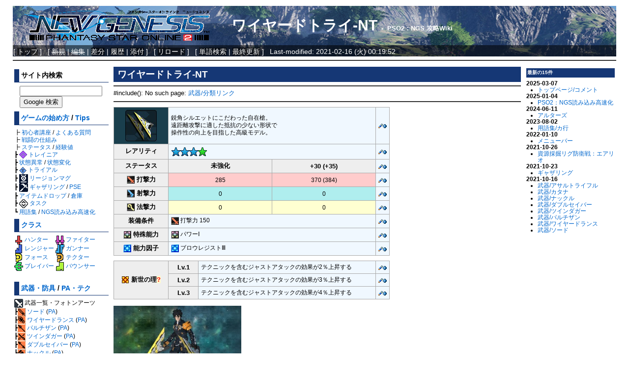

--- FILE ---
content_type: text/html; charset=utf-8
request_url: https://pso2wiki.net/%E3%83%AF%E3%82%A4%E3%83%A4%E3%83%BC%E3%83%89%E3%83%88%E3%83%A9%E3%82%A4-NT
body_size: 8692
content:
<?xml version="1.0" encoding="UTF-8" ?>
<!DOCTYPE html PUBLIC "-//W3C//DTD XHTML 1.1//EN" "http://www.w3.org/TR/xhtml11/DTD/xhtml11.dtd">
<html xmlns="http://www.w3.org/1999/xhtml" xml:lang="ja">
<head>
<meta http-equiv="content-type" content="application/xhtml+xml; charset=UTF-8" />
<meta http-equiv="content-style-type" content="text/css" />
<meta http-equiv="content-script-type" content="text/javascript" />
<title>ワイヤードトライ-NT - PSO2：NGS 攻略Wiki</title>
<link rel="shortcut icon" href="//pso2wiki.net/image/favicon.ico?1811000" />
<link rel="alternate" type="application/rss+xml" title="RSS" href="//pso2wiki.net/?cmd=rss" />
<link rel="stylesheet" type="text/css" media="screen,print" href="//pso2wiki.net/skin/pukiwiki.min.css?1554477771" />
</head>
<body>

<div id="head">
 <div id="header">
 <a href="https://pso2wiki.net/"><img id="logo" src="https://pso2wiki.net/image/pukiwiki.png?817877" width="425" height="80" alt="PSO2：NGS 攻略Wiki" title="PSO2：NGS 攻略Wiki" /></a>
 <h1 class="title"><a href="https://pso2wiki.net/?plugin=related&amp;page=%E3%83%AF%E3%82%A4%E3%83%A4%E3%83%BC%E3%83%89%E3%83%88%E3%83%A9%E3%82%A4-NT">ワイヤードトライ-NT</a> <span style="font-size:small">-</span> <span style="font-size:small"><a href="https://pso2wiki.net/">PSO2：NGS 攻略Wiki</a></span></h1><br />
 </div>
 <div id="navigator">
 [ <a href="https://pso2wiki.net/">トップ</a>
 ] &nbsp;
 [ <span style="text-decoration:line-through">新規</span> | <span style="text-decoration:line-through">編集</span> | <a href="https://pso2wiki.net/?cmd=diff&amp;page=%E3%83%AF%E3%82%A4%E3%83%A4%E3%83%BC%E3%83%89%E3%83%88%E3%83%A9%E3%82%A4-NT" >差分</a> | <a href="https://pso2wiki.net/?cmd=backup&amp;page=%E3%83%AF%E3%82%A4%E3%83%A4%E3%83%BC%E3%83%89%E3%83%88%E3%83%A9%E3%82%A4-NT" >履歴</a> | <a href="https://wikiupload.net/">添付</a>
 ] &nbsp;
 [ <a href="https://pso2wiki.net/%E3%83%AF%E3%82%A4%E3%83%A4%E3%83%BC%E3%83%89%E3%83%88%E3%83%A9%E3%82%A4-NT" >リロード</a> ] &nbsp;
 [ <a href="https://pso2wiki.net/?cmd=search" >単語検索</a> | <a href="https://pso2wiki.net/%E6%9C%80%E8%BF%91%E6%9B%B4%E6%96%B0%E3%81%95%E3%82%8C%E3%81%9F%E3%83%9A%E3%83%BC%E3%82%B8" >最終更新</a> ] &nbsp;
 Last-modified: 2021-02-16 (火) 00:19:52 
 </div>
</div>

<hr class="full_hr" />
<table border="0" style="width:100%">
 <tr>
  <td class="menubar">
   <div id="menubar">
<h3>サイト内検索</h3>
<form class="sitesearch" method="get" action="https://www.google.co.jp/search">
<input type="hidden" name="encode_hint" value="ぷ" />
<input type="hidden" name="as_sitesearch" value="pso2wiki.net">
<input type="hidden" name="hl" value="ja">
<input type="hidden" name="ie" value="UTF-8" />
<input type="hidden" name="oe" value="UTF-8" />
<input type="text" style="width:160px" name="q" maxlength="255" value="">
<input type="submit" name="btnG" value="Google 検索">
</form>

<h3 id="content_2_0"><a href="/%E3%82%B2%E3%83%BC%E3%83%A0%E3%81%AE%E5%A7%8B%E3%82%81%E6%96%B9" title="ゲームの始め方">ゲームの始め方</a> / <a href="/Tips" title="Tips">Tips</a>  <a class="anchor_super" id="ca2c9f5b" href="/PSO2%EF%BC%9ANGS%E8%AA%AD%E3%81%BF%E8%BE%BC%E3%81%BF%E9%AB%98%E9%80%9F%E5%8C%96#ca2c9f5b" title="ca2c9f5b"> </a></h3>
<p>┣ <a href="/%E5%88%9D%E5%BF%83%E8%80%85%E8%AC%9B%E5%BA%A7" title="初心者講座">初心者講座</a> / <a href="/%E3%82%88%E3%81%8F%E3%81%82%E3%82%8B%E8%B3%AA%E5%95%8F" title="よくある質問">よくある質問</a><br />
┣ <a href="/%E6%88%A6%E9%97%98%E3%81%AE%E4%BB%95%E7%B5%84%E3%81%BF" title="戦闘の仕組み">戦闘の仕組み</a><br />
┣ <a href="/%E3%82%B9%E3%83%86%E3%83%BC%E3%82%BF%E3%82%B9" title="ステータス">ステータス</a> / <a href="/%E7%B5%8C%E9%A8%93%E5%80%A4" title="経験値">経験値</a><br />
┣ <a href="/%E3%83%88%E3%83%AC%E3%82%A4%E3%83%8B%E3%82%A2" title="トレイニア"><img src="https://wikiupload.net/image/000681.png" alt="トレイニア" title="トレイニア" /> トレイニア</a><br />
┣ <a href="/%E7%8A%B6%E6%85%8B%E7%95%B0%E5%B8%B8" title="状態異常">状態異常</a> / <a href="/%E7%8A%B6%E6%85%8B%E5%A4%89%E5%8C%96" title="状態変化">状態変化</a><br />
┣ <a href="/%E3%83%88%E3%83%A9%E3%82%A4%E3%82%A2%E3%83%AB" title="トライアル"><img src="https://wikiupload.net/image/000617.png" alt="トライアル" title="トライアル" /> トライアル</a><br />
┣ <a href="/%E3%83%AA%E3%83%BC%E3%82%B8%E3%83%A7%E3%83%B3%E3%83%9E%E3%82%B0" title="リージョンマグ"><img src="https://wikiupload.net/image/000575.png" alt="リージョンマグ" title="リージョンマグ" /> リージョンマグ</a><br />
┣ <a href="/%E3%82%AE%E3%83%A3%E3%82%B6%E3%83%AA%E3%83%B3%E3%82%B0" title="ギャザリング"><img src="https://wikiupload.net/image/000755.png" alt="ギャザリング" title="ギャザリング" /> ギャザリング</a> / <a href="/PSE" title="PSE">PSE</a><br />
┣ <a href="/%E3%82%A2%E3%82%A4%E3%83%86%E3%83%A0%E3%83%89%E3%83%AD%E3%83%83%E3%83%97%E3%81%AE%E4%BB%95%E7%B5%84%E3%81%BF" title="アイテムドロップの仕組み">アイテムドロップ</a> / <a href="/%E5%80%89%E5%BA%AB" title="倉庫">倉庫</a><br />
┣ <a href="/%E3%82%BF%E3%82%B9%E3%82%AF" title="タスク"><img src="https://wikiupload.net/image/000682.png" alt="タスク" title="タスク" /> タスク</a><br />
┗ <a href="/%E7%94%A8%E8%AA%9E%E9%9B%86" title="用語集">用語集</a> / <a href="/PSO2%EF%BC%9ANGS%E8%AA%AD%E3%81%BF%E8%BE%BC%E3%81%BF%E9%AB%98%E9%80%9F%E5%8C%96" title="PSO2：NGS読み込み高速化">NGS読み込み高速化</a></p>

<h3 id="content_2_1"><a href="/%E3%82%AF%E3%83%A9%E3%82%B9" title="クラス">クラス</a>  <a class="anchor_super" id="q58e8c58" href="/PSO2%EF%BC%9ANGS%E8%AA%AD%E3%81%BF%E8%BE%BC%E3%81%BF%E9%AB%98%E9%80%9F%E5%8C%96#q58e8c58" title="q58e8c58"> </a></h3>
<p><a href="/%E3%83%8F%E3%83%B3%E3%82%BF%E3%83%BC" title="ハンター"><img src="https://wikiupload.net/image/000730.png" alt="ハンター" title="ハンター" /> ハンター</a>　	<a href="/%E3%83%95%E3%82%A1%E3%82%A4%E3%82%BF%E3%83%BC" title="ファイター"><img src="https://wikiupload.net/image/000731.png" alt="ファイター" title="ファイター" /> ファイター</a><br />
<a href="/%E3%83%AC%E3%83%B3%E3%82%B8%E3%83%A3%E3%83%BC" title="レンジャー"><img src="https://wikiupload.net/image/000732.png" alt="レンジャー" title="レンジャー" /> レンジャー</a> 	 <a href="/%E3%82%AC%E3%83%B3%E3%83%8A%E3%83%BC" title="ガンナー"><img src="https://wikiupload.net/image/000733.png" alt="ガンナー" title="ガンナー" /> ガンナー</a><br />
<a href="/%E3%83%95%E3%82%A9%E3%83%BC%E3%82%B9" title="フォース"><img src="https://wikiupload.net/image/000734.png" alt="フォース" title="フォース" /> フォース</a>　	<a href="/%E3%83%86%E3%82%AF%E3%82%BF%E3%83%BC" title="テクター"><img src="https://wikiupload.net/image/000735.png" alt="テクター" title="テクター" /> テクター</a><br />
<a href="/%E3%83%96%E3%83%AC%E3%82%A4%E3%83%90%E3%83%BC" title="ブレイバー"><img src="https://wikiupload.net/image/000736.png" alt="ブレイバー" title="ブレイバー" /> ブレイバー</a>	<a href="/%E3%83%90%E3%82%A6%E3%83%B3%E3%82%B5%E3%83%BC" title="バウンサー"><img src="https://wikiupload.net/image/000737.png" alt="バウンサー" title="バウンサー" />  バウンサー</a><br />
　</p>

<h3 id="content_2_2"><a href="/%E6%AD%A6%E5%99%A8%E3%83%BB%E9%98%B2%E5%85%B7" title="武器・防具">武器・防具</a> / <a href="/%E3%83%95%E3%82%A9%E3%83%88%E3%83%B3%E3%82%A2%E3%83%BC%E3%83%84%E3%83%BB%E3%83%86%E3%82%AF%E3%83%8B%E3%83%83%E3%82%AF" title="フォトンアーツ・テクニック">PA・テク</a>  <a class="anchor_super" id="f01f6911" href="/PSO2%EF%BC%9ANGS%E8%AA%AD%E3%81%BF%E8%BE%BC%E3%81%BF%E9%AB%98%E9%80%9F%E5%8C%96#f01f6911" title="f01f6911"> </a></h3>
<p><img src="https://wikiupload.net/image/000690.png" alt="武器装備" title="武器装備" /> 武器一覧・フォトンアーツ<br />
┣<a href="/%E6%AD%A6%E5%99%A8/%E3%82%BD%E3%83%BC%E3%83%89" title="武器/ソード"><img src="https://wikiupload.net/image/000044.png" alt="ソード" title="ソード" /> ソード</a> (<a href="/%E3%82%A2%E3%82%AF%E3%82%B7%E3%83%A7%E3%83%B3%E3%83%BBPA%EF%BC%9A%E3%82%BD%E3%83%BC%E3%83%89" title="アクション・PA：ソード">PA</a>)<br />
┣<a href="/%E6%AD%A6%E5%99%A8/%E3%83%AF%E3%82%A4%E3%83%A4%E3%83%BC%E3%83%89%E3%83%A9%E3%83%B3%E3%82%B9" title="武器/ワイヤードランス"><img src="https://wikiupload.net/image/000551.png" alt="ワイヤードランス" title="ワイヤードランス" /> ワイヤードランス</a> (<a href="/%E3%82%A2%E3%82%AF%E3%82%B7%E3%83%A7%E3%83%B3%E3%83%BBPA%EF%BC%9A%E3%83%AF%E3%82%A4%E3%83%A4%E3%83%BC%E3%83%89%E3%83%A9%E3%83%B3%E3%82%B9" title="アクション・PA：ワイヤードランス">PA</a>)<br />
┣<a href="/%E6%AD%A6%E5%99%A8/%E3%83%91%E3%83%AB%E3%83%81%E3%82%B6%E3%83%B3" title="武器/パルチザン"><img src="https://wikiupload.net/image/000552.png" alt="パルチザン" title="パルチザン" /> パルチザン</a> (<a href="/%E3%82%A2%E3%82%AF%E3%82%B7%E3%83%A7%E3%83%B3%E3%83%BBPA%EF%BC%9A%E3%83%91%E3%83%AB%E3%83%81%E3%82%B6%E3%83%B3" title="アクション・PA：パルチザン">PA</a>)<br />
┣<a href="/%E6%AD%A6%E5%99%A8/%E3%83%84%E3%82%A4%E3%83%B3%E3%83%80%E3%82%AC%E3%83%BC" title="武器/ツインダガー"><img src="https://wikiupload.net/image/000553.png" alt="ツインダガー" title="ツインダガー" /> ツインダガー</a> (<a href="/%E3%82%A2%E3%82%AF%E3%82%B7%E3%83%A7%E3%83%B3%E3%83%BBPA%EF%BC%9A%E3%83%84%E3%82%A4%E3%83%B3%E3%83%80%E3%82%AC%E3%83%BC" title="アクション・PA：ツインダガー">PA</a>)<br />
┣<a href="/%E6%AD%A6%E5%99%A8/%E3%83%80%E3%83%96%E3%83%AB%E3%82%BB%E3%82%A4%E3%83%90%E3%83%BC" title="武器/ダブルセイバー"><img src="https://wikiupload.net/image/000554.png" alt="ダブルセイバー" title="ダブルセイバー" /> ダブルセイバー</a> (<a href="/%E3%82%A2%E3%82%AF%E3%82%B7%E3%83%A7%E3%83%B3%E3%83%BBPA%EF%BC%9A%E3%83%80%E3%83%96%E3%83%AB%E3%82%BB%E3%82%A4%E3%83%90%E3%83%BC" title="アクション・PA：ダブルセイバー">PA</a>)<br />
┣<a href="/%E6%AD%A6%E5%99%A8/%E3%83%8A%E3%83%83%E3%82%AF%E3%83%AB" title="武器/ナックル"><img src="https://wikiupload.net/image/000045.png" alt="ナックル" title="ナックル" /> ナックル</a> (<a href="/%E3%82%A2%E3%82%AF%E3%82%B7%E3%83%A7%E3%83%B3%E3%83%BBPA%EF%BC%9A%E3%83%8A%E3%83%83%E3%82%AF%E3%83%AB" title="アクション・PA：ナックル">PA</a>)<br />
┣<a href="/%E6%AD%A6%E5%99%A8/%E3%82%AB%E3%82%BF%E3%83%8A" title="武器/カタナ"><img src="https://wikiupload.net/image/000604.png" alt="カタナアイコン" title="カタナアイコン" /> カタナ</a> (<a href="/%E3%82%A2%E3%82%AF%E3%82%B7%E3%83%A7%E3%83%B3%E3%83%BBPA%EF%BC%9A%E3%82%AB%E3%82%BF%E3%83%8A" title="アクション・PA：カタナ">PA</a>)<br />
┣<a href="/%E6%AD%A6%E5%99%A8/%E3%83%87%E3%83%A5%E3%82%A2%E3%83%AB%E3%83%96%E3%83%AC%E3%83%BC%E3%83%89" title="武器/デュアルブレード"><img src="https://wikiupload.net/image/000606.png" alt="デュアルブレード" title="デュアルブレード" /> デュアルブレード</a> (<a href="/%E3%82%A2%E3%82%AF%E3%82%B7%E3%83%A7%E3%83%B3%E3%83%BBPA%EF%BC%9A%E3%83%87%E3%83%A5%E3%82%A2%E3%83%AB%E3%83%96%E3%83%AC%E3%83%BC%E3%83%89" title="アクション・PA：デュアルブレード">PA</a>)<br />
┣<a href="/%E6%AD%A6%E5%99%A8/%E3%82%A2%E3%82%B5%E3%83%AB%E3%83%88%E3%83%A9%E3%82%A4%E3%83%95%E3%83%AB" title="武器/アサルトライフル"><img src="https://wikiupload.net/image/000046.png" alt="アサルトライフル" title="アサルトライフル" /> アサルトライフル</a> (<a href="/%E3%82%A2%E3%82%AF%E3%82%B7%E3%83%A7%E3%83%B3%E3%83%BBPA%EF%BC%9A%E3%82%A2%E3%82%B5%E3%83%AB%E3%83%88%E3%83%A9%E3%82%A4%E3%83%95%E3%83%AB" title="アクション・PA：アサルトライフル">PA</a>)<br />
┣<a href="/%E6%AD%A6%E5%99%A8/%E3%83%A9%E3%83%B3%E3%83%81%E3%83%A3%E3%83%BC" title="武器/ランチャー"><img src="https://wikiupload.net/image/000555.png" alt="ランチャー" title="ランチャー" /> ランチャー</a> (<a href="/%E3%82%A2%E3%82%AF%E3%82%B7%E3%83%A7%E3%83%B3%E3%83%BBPA%EF%BC%9A%E3%83%A9%E3%83%B3%E3%83%81%E3%83%A3%E3%83%BC" title="アクション・PA：ランチャー">PA</a>)<br />
┣<a href="/%E6%AD%A6%E5%99%A8/%E3%83%84%E3%82%A4%E3%83%B3%E3%83%9E%E3%82%B7%E3%83%B3%E3%82%AC%E3%83%B3" title="武器/ツインマシンガン"><img src="https://wikiupload.net/image/000047.png" alt="ツインマシンガン" title="ツインマシンガン" /> ツインマシンガン</a> (<a href="/%E3%82%A2%E3%82%AF%E3%82%B7%E3%83%A7%E3%83%B3%E3%83%BBPA%EF%BC%9A%E3%83%84%E3%82%A4%E3%83%B3%E3%83%9E%E3%82%B7%E3%83%B3%E3%82%AC%E3%83%B3" title="アクション・PA：ツインマシンガン">PA</a>)<br />
┣<a href="/%E6%AD%A6%E5%99%A8/%E3%83%90%E3%83%AC%E3%83%83%E3%83%88%E3%83%9C%E3%82%A6" title="武器/バレットボウ"><img src="https://wikiupload.net/image/000605.png" alt="バレットボウ" title="バレットボウ" /> バレットボウ</a> (<a href="/%E3%82%A2%E3%82%AF%E3%82%B7%E3%83%A7%E3%83%B3%E3%83%BBPA%EF%BC%9A%E3%83%90%E3%83%AC%E3%83%83%E3%83%88%E3%83%9C%E3%82%A6" title="アクション・PA：バレットボウ">PA</a>)<br />
┣<a href="/%E6%AD%A6%E5%99%A8/%E3%83%AD%E3%83%83%E3%83%89" title="武器/ロッド"><img src="https://wikiupload.net/image/000048.png" alt="ロッド" title="ロッド" /> ロッド</a> (<a href="/%E3%82%A2%E3%82%AF%E3%82%B7%E3%83%A7%E3%83%B3%E3%83%BBPA%EF%BC%9A%E3%83%AD%E3%83%83%E3%83%89" title="アクション・PA：ロッド">アクション</a>)<br />
┣<a href="/%E6%AD%A6%E5%99%A8/%E3%82%BF%E3%83%AA%E3%82%B9" title="武器/タリス"><img src="https://wikiupload.net/image/000240.png" alt="タリス" title="タリス" /> タリス</a> (<a href="/%E3%82%A2%E3%82%AF%E3%82%B7%E3%83%A7%E3%83%B3%E3%83%BBPA%EF%BC%9A%E3%82%BF%E3%83%AA%E3%82%B9" title="アクション・PA：タリス">PA</a>)<br />
┗<a href="/%E6%AD%A6%E5%99%A8/%E3%82%A6%E3%82%A9%E3%83%B3%E3%83%89" title="武器/ウォンド"><img src="https://wikiupload.net/image/000049.png" alt="ウォンド" title="ウォンド" /> ウォンド</a> (<a href="/%E3%82%A2%E3%82%AF%E3%82%B7%E3%83%A7%E3%83%B3%E3%83%BBPA%EF%BC%9A%E3%82%A6%E3%82%A9%E3%83%B3%E3%83%89" title="アクション・PA：ウォンド">PA</a>)<br />
┗<a href="/%E6%AD%A6%E5%99%A8/%E3%82%B8%E3%82%A7%E3%83%83%E3%83%88%E3%83%96%E3%83%BC%E3%83%84" title="武器/ジェットブーツ"><img src="https://wikiupload.net/image/000607.png" alt="ジェットブーツ" title="ジェットブーツ" /> ジェットブーツ</a>	(<a href="/%E3%82%A2%E3%82%AF%E3%82%B7%E3%83%A7%E3%83%B3%E3%83%BBPA%EF%BC%9A%E3%82%B8%E3%82%A7%E3%83%83%E3%83%88%E3%83%96%E3%83%BC%E3%83%84" title="アクション・PA：ジェットブーツ">PA</a>)<br />
<img src="https://wikiupload.net/image/000777.png" alt="6属性" title="6属性" /> テクニック<br />
┗<a href="/%E3%83%86%E3%82%AF%E3%83%8B%E3%83%83%E3%82%AF%EF%BC%9A%E7%82%8E%E5%B1%9E%E6%80%A7" title="テクニック：炎属性"><img src="https://wikiupload.net/image/000498.png" alt="炎属性" title="炎属性" /> 炎</a> / <a href="/%E3%83%86%E3%82%AF%E3%83%8B%E3%83%83%E3%82%AF%EF%BC%9A%E6%B0%B7%E5%B1%9E%E6%80%A7" title="テクニック：氷属性"><img src="https://wikiupload.net/image/000499.png" alt="氷属性" title="氷属性" /> 氷</a> / <a href="/%E3%83%86%E3%82%AF%E3%83%8B%E3%83%83%E3%82%AF%EF%BC%9A%E9%9B%B7%E5%B1%9E%E6%80%A7" title="テクニック：雷属性"><img src="https://wikiupload.net/image/000500.png" alt="雷属性" title="雷属性" /> 雷</a><br />
┗<span class="noexists"><img src="https://wikiupload.net/image/000781.png" alt="風属性" title="風属性" /> 風<a href="/?cmd=edit&amp;page=%E3%83%86%E3%82%AF%E3%83%8B%E3%83%83%E3%82%AF%EF%BC%9A%E9%A2%A8%E5%B1%9E%E6%80%A7&amp;refer=PSO2%EF%BC%9ANGS%E8%AA%AD%E3%81%BF%E8%BE%BC%E3%81%BF%E9%AB%98%E9%80%9F%E5%8C%96">?</a></span> / <span class="noexists"><img src="https://wikiupload.net/image/000782.png" alt="光属性" title="光属性" /> 光<a href="/?cmd=edit&amp;page=%E3%83%86%E3%82%AF%E3%83%8B%E3%83%83%E3%82%AF%EF%BC%9A%E5%85%89%E5%B1%9E%E6%80%A7&amp;refer=PSO2%EF%BC%9ANGS%E8%AA%AD%E3%81%BF%E8%BE%BC%E3%81%BF%E9%AB%98%E9%80%9F%E5%8C%96">?</a></span> / <span class="noexists"><img src="https://wikiupload.net/image/000783.png" alt="闇属性" title="闇属性" /> 闇<a href="/?cmd=edit&amp;page=%E3%83%86%E3%82%AF%E3%83%8B%E3%83%83%E3%82%AF%EF%BC%9A%E9%97%87%E5%B1%9E%E6%80%A7&amp;refer=PSO2%EF%BC%9ANGS%E8%AA%AD%E3%81%BF%E8%BE%BC%E3%81%BF%E9%AB%98%E9%80%9F%E5%8C%96">?</a></span><br />
<img src="https://wikiupload.net/image/000687.png" alt="防具装備" title="防具装備" /> 防具<br />
┗<a href="/%E9%98%B2%E5%85%B7/%E3%83%A6%E3%83%8B%E3%83%83%E3%83%88" title="防具/ユニット"><img src="https://wikiupload.net/image/000556.png" alt="ユニット" title="ユニット" /> ユニット</a></p>
<p><a href="/%E3%83%97%E3%83%AA%E3%82%BB%E3%83%83%E3%83%88%E8%83%BD%E5%8A%9B" title="プリセット能力"><img src="https://wikiupload.net/image/000458.png" alt="プリセット能力" title="プリセット能力" /> プリセット能力</a></p>

<h3 id="content_2_3"><a href="/%E3%82%BB%E3%83%B3%E3%83%88%E3%83%A9%E3%83%AB%E3%82%B7%E3%83%86%E3%82%A3" title="セントラルシティ">セントラルシティ</a>  <a class="anchor_super" id="j5887937" href="/PSO2%EF%BC%9ANGS%E8%AA%AD%E3%81%BF%E8%BE%BC%E3%81%BF%E9%AB%98%E9%80%9F%E5%8C%96#j5887937" title="j5887937"> </a></h3>
<p><img src="https://wikiupload.net/image/000690.png" alt="武器" title="武器" /><img src="https://wikiupload.net/image/000687.png" alt="防具" title="防具" /> <a href="/%E3%82%A2%E3%82%A4%E3%83%86%E3%83%A0%E5%BC%B7%E5%8C%96" title="アイテム強化">アイテム強化</a> / <a href="/%E9%99%90%E7%95%8C%E7%AA%81%E7%A0%B4" title="限界突破">限界突破</a><br />
<a href="/%E7%89%B9%E6%AE%8A%E8%83%BD%E5%8A%9B" title="特殊能力"><img src="https://wikiupload.net/image/000161.png" alt="特殊能力" title="特殊能力" /> 特殊能力</a> / <a href="/%E6%BD%9C%E5%9C%A8%E8%83%BD%E5%8A%9B" title="潜在能力"><img src="https://wikiupload.net/image/000457.png" alt="潜在能力" title="潜在能力" /> 潜在能力</a><br />
<a href="/%E3%83%9E%E3%83%AB%E3%83%81%E3%82%A6%E3%82%A7%E3%83%9D%E3%83%B3" title="マルチウェポン"><img src="https://wikiupload.net/image/000568.png" alt="000568.png" title="000568.png" /> マルチウェポン</a></p>

<h3 id="content_2_4"><a href="/%E3%82%AA%E3%83%BC%E3%83%97%E3%83%B3%E3%83%95%E3%82%A3%E3%83%BC%E3%83%AB%E3%83%89" title="オープンフィールド">オープンフィールド</a>  <a class="anchor_super" id="a2a0fbce" href="/PSO2%EF%BC%9ANGS%E8%AA%AD%E3%81%BF%E8%BE%BC%E3%81%BF%E9%AB%98%E9%80%9F%E5%8C%96#a2a0fbce" title="a2a0fbce"> </a></h3>
<p>┗ <a href="/%E3%82%A8%E3%82%A2%E3%83%AA%E3%82%AA%E3%83%AA%E3%83%BC%E3%82%B8%E3%83%A7%E3%83%B3" title="エアリオリージョン">エアリオリージョン</a><br />
┗ <span class="noexists">リテムリージョン<a href="/?cmd=edit&amp;page=%E3%83%AA%E3%83%86%E3%83%A0%E3%83%AA%E3%83%BC%E3%82%B8%E3%83%A7%E3%83%B3&amp;refer=PSO2%EF%BC%9ANGS%E8%AA%AD%E3%81%BF%E8%BE%BC%E3%81%BF%E9%AB%98%E9%80%9F%E5%8C%96">?</a></span></p>

<h3 id="content_2_5"><a href="/%E7%B7%8A%E6%80%A5%E3%82%AF%E3%82%A8%E3%82%B9%E3%83%88" title="緊急クエスト"><img src="https://wikiupload.net/image/000614.png" alt="緊急クエスト" title="緊急クエスト" /> 緊急クエスト</a>  <a class="anchor_super" id="s4b30c0b" href="/PSO2%EF%BC%9ANGS%E8%AA%AD%E3%81%BF%E8%BE%BC%E3%81%BF%E9%AB%98%E9%80%9F%E5%8C%96#s4b30c0b" title="s4b30c0b"> </a></h3>
<p>┣ <a href="/%E7%B5%B1%E5%88%B6%E5%9E%8B%E3%83%89%E3%83%BC%E3%83%AB%E3%82%BA%E8%A8%8E%E4%BC%90%E6%88%A6" title="統制型ドールズ討伐戦">統制型ドールズ討伐戦</a><br />
┣ <a href="/%E3%83%8D%E3%82%AF%E3%82%B9%E3%83%BB%E3%83%B4%E3%82%A7%E3%83%A9%E8%A8%8E%E4%BC%90%E6%88%A6" title="ネクス・ヴェラ討伐戦">ネクス・ヴェラ討伐戦</a><br />
┗ <a href="/%E8%B3%87%E6%BA%90%E6%8E%A1%E6%8E%98%E3%83%AA%E3%82%B0%E9%98%B2%E8%A1%9B%E6%88%A6%EF%BC%9A%E3%82%A8%E3%82%A2%E3%83%AA%E3%82%AA" title="資源採掘リグ防衛戦：エアリオ">資源採掘リグ防衛戦：エアリオ</a></p>

<h3 id="content_2_6"><a href="/%E3%82%A8%E3%83%8D%E3%83%9F%E3%83%BC" title="エネミー"><img src="https://wikiupload.net/image/000613.png" alt="エネミー" title="エネミー" /> エネミー</a>  <a class="anchor_super" id="vac4e9d7" href="/PSO2%EF%BC%9ANGS%E8%AA%AD%E3%81%BF%E8%BE%BC%E3%81%BF%E9%AB%98%E9%80%9F%E5%8C%96#vac4e9d7" title="vac4e9d7"> </a></h3>
<p>┣ <a href="/%E3%83%86%E3%82%A4%E3%83%A0%E3%82%BA" title="テイムズ">テイムズ</a>　	/ <a href="/%E3%83%95%E3%82%A9%E3%83%BC%E3%83%9E%E3%83%BC%E3%82%BA" title="フォーマーズ">フォーマーズ</a><br />
┗ <a href="/%E3%82%A2%E3%83%AB%E3%82%BF%E3%83%BC%E3%82%BA" title="アルターズ">アルターズ</a>	/ <a href="/%E3%83%89%E3%83%BC%E3%83%AB%E3%82%BA" title="ドールズ">ドールズ</a></p>

<h3 id="content_2_7"><a href="/%E7%B7%A8%E9%9B%86%E8%80%85%E5%90%91%E3%81%91" title="編集者向け">編集者向け</a>  <a class="anchor_super" id="i8bed5c4" href="/PSO2%EF%BC%9ANGS%E8%AA%AD%E3%81%BF%E8%BE%BC%E3%81%BF%E9%AB%98%E9%80%9F%E5%8C%96#i8bed5c4" title="i8bed5c4"> </a></h3>
<p>┣ <a href="/%E3%83%A1%E3%83%8B%E3%83%A5%E3%83%BC%E3%83%90%E3%83%BC" title="メニューバー">メニューバー</a><br />
┣ <a href="/%E7%B7%A8%E9%9B%86%E7%94%A8%E8%99%8E%E3%81%AE%E5%B7%BB" title="編集用虎の巻">編集用虎の巻</a> / <a href="/%E3%83%86%E3%83%B3%E3%83%97%E3%83%AC%E3%83%BC%E3%83%88" title="テンプレート">テンプレート</a><br />
┗ <a href="/SandBox" title="SandBox">編集の練習・ページ提案</a></p>
   </div>
  </td>
  <td valign="top">
   <div id="body">

<h2 id="content_1_0">ワイヤードトライ-NT  <a class="anchor_super" id="t015e089" href="/%E3%83%AF%E3%82%A4%E3%83%A4%E3%83%BC%E3%83%89%E3%83%88%E3%83%A9%E3%82%A4-NT#t015e089" title="t015e089"> </a><span class="editsection"><span class="editsection_bracket">[</span><a href="/?cmd=secedit&amp;page=%E3%83%AF%E3%82%A4%E3%83%A4%E3%83%BC%E3%83%89%E3%83%88%E3%83%A9%E3%82%A4-NT&amp;id=1">編集</a><span class="editsection_bracket">]</span></span></h2>
<hr class="full_hr" />
#include(): No such page: <a href="/%E6%AD%A6%E5%99%A8/%E5%88%86%E9%A1%9E%E3%83%AA%E3%83%B3%E3%82%AF">武器/分類リンク</a><br />

<hr class="full_hr" />
<div class="ie5"><table class="style_table" cellspacing="1" border="0"><tbody><tr><td class="style_td" style="background-color:#1a3f4d; text-align:center; width:100px;"><img src="https://phantasystar.net/wiki/images/9/9e/%E3%83%AF%E3%82%A4%E3%83%A4%E3%83%BC%E3%83%89%E3%83%88%E3%83%A9%E3%82%A42.png" alt="" title="ワイヤードトライ" /></td><td class="style_td" colspan="2" style="text-align:left;">鋭角シルエットにこだわった自在槍。<br class="spacer" />遠距離攻撃に適した抵抗の少ない形状で<br class="spacer" />操作性の向上を目指した高級モデル。</td><td class="style_td"><a href="/?cmd=table_edit2&amp;refer=%E3%83%AF%E3%82%A4%E3%83%A4%E3%83%BC%E3%83%89%E3%83%88%E3%83%A9%E3%82%A4-NT&amp;edit_mod=show&amp;table_num=1&amp;table_sub_num=&amp;line_count=2&amp;cell_count="><img src="//pso2wiki.net/image/paraedit.png" width="9" height="9" alt="" title="表を編集" /></a><a href="/?cmd=table_edit2&amp;refer=%E3%83%AF%E3%82%A4%E3%83%A4%E3%83%BC%E3%83%89%E3%83%88%E3%83%A9%E3%82%A4-NT&amp;edit_mod=show&amp;table_num=1&amp;table_sub_num=&amp;line_count=2&amp;cell_count=&amp;add_show=1"><img src="//pso2wiki.net/image/mini_add.png" width="8" height="8" alt="" title="行を追加" /></a></td></tr><tr><th class="style_th" style="text-align:center; width:100px;">レアリティ</th><td class="style_td" colspan="2" style="text-align:left;"><img src="https://phantasystar.net/wiki/images/5/51/%E3%83%AC%E3%82%A24.png" alt="" title="★4" /></td><td class="style_td"><a href="/?cmd=table_edit2&amp;refer=%E3%83%AF%E3%82%A4%E3%83%A4%E3%83%BC%E3%83%89%E3%83%88%E3%83%A9%E3%82%A4-NT&amp;edit_mod=show&amp;table_num=1&amp;table_sub_num=&amp;line_count=3&amp;cell_count="><img src="//pso2wiki.net/image/paraedit.png" width="9" height="9" alt="" title="表を編集" /></a><a href="/?cmd=table_edit2&amp;refer=%E3%83%AF%E3%82%A4%E3%83%A4%E3%83%BC%E3%83%89%E3%83%88%E3%83%A9%E3%82%A4-NT&amp;edit_mod=show&amp;table_num=1&amp;table_sub_num=&amp;line_count=3&amp;cell_count=&amp;add_show=1"><img src="//pso2wiki.net/image/mini_add.png" width="8" height="8" alt="" title="行を追加" /></a></td></tr><tr><th class="style_th" style="text-align:center; width:100px;">ステータス</th><th class="style_th" style="text-align:center; width:200px;">未強化</th><th class="style_th" style="text-align:center; width:200px;">+30 (+35)</th><td class="style_td"><a href="/?cmd=table_edit2&amp;refer=%E3%83%AF%E3%82%A4%E3%83%A4%E3%83%BC%E3%83%89%E3%83%88%E3%83%A9%E3%82%A4-NT&amp;edit_mod=show&amp;table_num=1&amp;table_sub_num=&amp;line_count=5&amp;cell_count="><img src="//pso2wiki.net/image/paraedit.png" width="9" height="9" alt="" title="表を編集" /></a><a href="/?cmd=table_edit2&amp;refer=%E3%83%AF%E3%82%A4%E3%83%A4%E3%83%BC%E3%83%89%E3%83%88%E3%83%A9%E3%82%A4-NT&amp;edit_mod=show&amp;table_num=1&amp;table_sub_num=&amp;line_count=5&amp;cell_count=&amp;add_show=1"><img src="//pso2wiki.net/image/mini_add.png" width="8" height="8" alt="" title="行を追加" /></a></td></tr><tr><th class="style_th" style="text-align:center; width:100px;"><img src="https://phantasystar.net/wiki/images/e/e9/%E6%89%93%E6%92%83%E5%8A%9B%E3%82%A2%E3%82%A4%E3%82%B3%E3%83%B3.png" alt="" title="打撃力" /> 打撃力</th><td class="style_td" style="background-color:#ffcccc; text-align:center; width:200px;">285</td><td class="style_td" style="background-color:#ffcccc; text-align:center; width:200px;">370 (384)</td><td class="style_td"><a href="/?cmd=table_edit2&amp;refer=%E3%83%AF%E3%82%A4%E3%83%A4%E3%83%BC%E3%83%89%E3%83%88%E3%83%A9%E3%82%A4-NT&amp;edit_mod=show&amp;table_num=1&amp;table_sub_num=&amp;line_count=7&amp;cell_count="><img src="//pso2wiki.net/image/paraedit.png" width="9" height="9" alt="" title="表を編集" /></a><a href="/?cmd=table_edit2&amp;refer=%E3%83%AF%E3%82%A4%E3%83%A4%E3%83%BC%E3%83%89%E3%83%88%E3%83%A9%E3%82%A4-NT&amp;edit_mod=show&amp;table_num=1&amp;table_sub_num=&amp;line_count=7&amp;cell_count=&amp;add_show=1"><img src="//pso2wiki.net/image/mini_add.png" width="8" height="8" alt="" title="行を追加" /></a></td></tr><tr><th class="style_th" style="text-align:center; width:100px;"><img src="https://phantasystar.net/wiki/images/7/7c/%E5%B0%84%E6%92%83%E5%8A%9B%E3%82%A2%E3%82%A4%E3%82%B3%E3%83%B3.png" alt="" title="射撃力" /> 射撃力</th><td class="style_td" style="background-color:#afeeee; text-align:center; width:200px;">0</td><td class="style_td" style="background-color:#afeeee; text-align:center; width:200px;">0</td><td class="style_td"><a href="/?cmd=table_edit2&amp;refer=%E3%83%AF%E3%82%A4%E3%83%A4%E3%83%BC%E3%83%89%E3%83%88%E3%83%A9%E3%82%A4-NT&amp;edit_mod=show&amp;table_num=1&amp;table_sub_num=&amp;line_count=9&amp;cell_count="><img src="//pso2wiki.net/image/paraedit.png" width="9" height="9" alt="" title="表を編集" /></a><a href="/?cmd=table_edit2&amp;refer=%E3%83%AF%E3%82%A4%E3%83%A4%E3%83%BC%E3%83%89%E3%83%88%E3%83%A9%E3%82%A4-NT&amp;edit_mod=show&amp;table_num=1&amp;table_sub_num=&amp;line_count=9&amp;cell_count=&amp;add_show=1"><img src="//pso2wiki.net/image/mini_add.png" width="8" height="8" alt="" title="行を追加" /></a></td></tr><tr><th class="style_th" style="text-align:center; width:100px;"><img src="https://phantasystar.net/wiki/images/0/03/%E6%B3%95%E6%92%83%E5%8A%9B%E3%82%A2%E3%82%A4%E3%82%B3%E3%83%B3.png" alt="" title="法撃力" /> 法撃力</th><td class="style_td" style="background-color:#ffffd1; text-align:center; width:200px;">0</td><td class="style_td" style="background-color:#ffffd1; text-align:center; width:200px;">0</td><td class="style_td"><a href="/?cmd=table_edit2&amp;refer=%E3%83%AF%E3%82%A4%E3%83%A4%E3%83%BC%E3%83%89%E3%83%88%E3%83%A9%E3%82%A4-NT&amp;edit_mod=show&amp;table_num=1&amp;table_sub_num=&amp;line_count=11&amp;cell_count="><img src="//pso2wiki.net/image/paraedit.png" width="9" height="9" alt="" title="表を編集" /></a><a href="/?cmd=table_edit2&amp;refer=%E3%83%AF%E3%82%A4%E3%83%A4%E3%83%BC%E3%83%89%E3%83%88%E3%83%A9%E3%82%A4-NT&amp;edit_mod=show&amp;table_num=1&amp;table_sub_num=&amp;line_count=11&amp;cell_count=&amp;add_show=1"><img src="//pso2wiki.net/image/mini_add.png" width="8" height="8" alt="" title="行を追加" /></a></td></tr><tr><th class="style_th" style="text-align:center; width:100px;">装備条件</th><td class="style_td" colspan="2" style="text-align:left;"><img src="https://phantasystar.net/wiki/images/e/e9/%E6%89%93%E6%92%83%E5%8A%9B%E3%82%A2%E3%82%A4%E3%82%B3%E3%83%B3.png" alt="" title="打撃力" /> 打撃力 150</td><td class="style_td"><a href="/?cmd=table_edit2&amp;refer=%E3%83%AF%E3%82%A4%E3%83%A4%E3%83%BC%E3%83%89%E3%83%88%E3%83%A9%E3%82%A4-NT&amp;edit_mod=show&amp;table_num=1&amp;table_sub_num=&amp;line_count=13&amp;cell_count="><img src="//pso2wiki.net/image/paraedit.png" width="9" height="9" alt="" title="表を編集" /></a><a href="/?cmd=table_edit2&amp;refer=%E3%83%AF%E3%82%A4%E3%83%A4%E3%83%BC%E3%83%89%E3%83%88%E3%83%A9%E3%82%A4-NT&amp;edit_mod=show&amp;table_num=1&amp;table_sub_num=&amp;line_count=13&amp;cell_count=&amp;add_show=1"><img src="//pso2wiki.net/image/mini_add.png" width="8" height="8" alt="" title="行を追加" /></a></td></tr><tr><th class="style_th" style="text-align:center; width:100px;"><img src="https://phantasystar.net/wiki/images/1/1c/%E7%89%B9%E6%AE%8A%E8%83%BD%E5%8A%9B%E3%82%A2%E3%82%A4%E3%82%B3%E3%83%B3.png" alt="" title="特殊能力" /> 特殊能力</th><td class="style_td" colspan="2" style="text-align:left;"><img src="https://phantasystar.net/wiki/images/1/1c/%E7%89%B9%E6%AE%8A%E8%83%BD%E5%8A%9B%E3%82%A2%E3%82%A4%E3%82%B3%E3%83%B3.png" alt="" title="特殊能力" /> パワーⅠ</td><td class="style_td"><a href="/?cmd=table_edit2&amp;refer=%E3%83%AF%E3%82%A4%E3%83%A4%E3%83%BC%E3%83%89%E3%83%88%E3%83%A9%E3%82%A4-NT&amp;edit_mod=show&amp;table_num=1&amp;table_sub_num=&amp;line_count=14&amp;cell_count="><img src="//pso2wiki.net/image/paraedit.png" width="9" height="9" alt="" title="表を編集" /></a><a href="/?cmd=table_edit2&amp;refer=%E3%83%AF%E3%82%A4%E3%83%A4%E3%83%BC%E3%83%89%E3%83%88%E3%83%A9%E3%82%A4-NT&amp;edit_mod=show&amp;table_num=1&amp;table_sub_num=&amp;line_count=14&amp;cell_count=&amp;add_show=1"><img src="//pso2wiki.net/image/mini_add.png" width="8" height="8" alt="" title="行を追加" /></a></td></tr><tr><th class="style_th" style="text-align:center; width:100px;"><img src="https://phantasystar.net/wiki/images/1/1f/%E7%89%B9%E6%AE%8A%E8%83%BD%E5%8A%9B%E5%9B%A0%E5%AD%90%E3%82%A2%E3%82%A4%E3%82%B3%E3%83%B3.png" alt="" title="特殊能力因子" /> 能力因子</th><td class="style_td" colspan="2" style="text-align:left;"><img src="https://phantasystar.net/wiki/images/1/1f/%E7%89%B9%E6%AE%8A%E8%83%BD%E5%8A%9B%E5%9B%A0%E5%AD%90%E3%82%A2%E3%82%A4%E3%82%B3%E3%83%B3.png" alt="" title="特殊能力因子" /> ブロウレジストⅢ</td><td class="style_td"><a href="/?cmd=table_edit2&amp;refer=%E3%83%AF%E3%82%A4%E3%83%A4%E3%83%BC%E3%83%89%E3%83%88%E3%83%A9%E3%82%A4-NT&amp;edit_mod=show&amp;table_num=1&amp;table_sub_num=&amp;line_count=15&amp;cell_count="><img src="//pso2wiki.net/image/paraedit.png" width="9" height="9" alt="" title="表を編集" /></a><a href="/?cmd=table_edit2&amp;refer=%E3%83%AF%E3%82%A4%E3%83%A4%E3%83%BC%E3%83%89%E3%83%88%E3%83%A9%E3%82%A4-NT&amp;edit_mod=show&amp;table_num=1&amp;table_sub_num=&amp;line_count=15&amp;cell_count=&amp;add_show=1"><img src="//pso2wiki.net/image/mini_add.png" width="8" height="8" alt="" title="行を追加" /></a></td></tr></tbody></table></div>


<div class="ie5"><table class="style_table" cellspacing="1" border="0"><tbody><tr><th class="style_th" rowspan="3" style="text-align:center; width:100px;"><img src="https://phantasystar.net/wiki/images/4/48/%E6%BD%9C%E5%9C%A8%E8%83%BD%E5%8A%9B%E3%82%A2%E3%82%A4%E3%82%B3%E3%83%B3.png" alt="" title="潜在能力" /> <span class="noexists">新世の理<a href="/?cmd=edit&amp;page=%E6%96%B0%E4%B8%96%E3%81%AE%E7%90%86&amp;refer=%E6%96%B0%E4%B8%96%E3%81%AE%E7%90%86%2F%E5%8A%B9%E6%9E%9C%E8%A1%A8">?</a></span></th><th class="style_th" style="text-align:center; width:50px;">Lv.1</th><td class="style_td" style="text-align:left; width:350px;">テクニックを含むジャストアタックの効果が2％上昇する</td><td class="style_td"><a href="/?cmd=table_edit2&amp;refer=%E6%96%B0%E4%B8%96%E3%81%AE%E7%90%86%2F%E5%8A%B9%E6%9E%9C%E8%A1%A8&amp;edit_mod=show&amp;table_num=1&amp;table_sub_num=&amp;line_count=2&amp;cell_count="><img src="//pso2wiki.net/image/paraedit.png" width="9" height="9" alt="" title="表を編集" /></a><a href="/?cmd=table_edit2&amp;refer=%E6%96%B0%E4%B8%96%E3%81%AE%E7%90%86%2F%E5%8A%B9%E6%9E%9C%E8%A1%A8&amp;edit_mod=show&amp;table_num=1&amp;table_sub_num=&amp;line_count=2&amp;cell_count=&amp;add_show=1"><img src="//pso2wiki.net/image/mini_add.png" width="8" height="8" alt="" title="行を追加" /></a></td></tr><tr><th class="style_th" style="text-align:center; width:50px;">Lv.2</th><td class="style_td" style="text-align:left; width:350px;">テクニックを含むジャストアタックの効果が3％上昇する</td><td class="style_td"><a href="/?cmd=table_edit2&amp;refer=%E6%96%B0%E4%B8%96%E3%81%AE%E7%90%86%2F%E5%8A%B9%E6%9E%9C%E8%A1%A8&amp;edit_mod=show&amp;table_num=1&amp;table_sub_num=&amp;line_count=3&amp;cell_count="><img src="//pso2wiki.net/image/paraedit.png" width="9" height="9" alt="" title="表を編集" /></a><a href="/?cmd=table_edit2&amp;refer=%E6%96%B0%E4%B8%96%E3%81%AE%E7%90%86%2F%E5%8A%B9%E6%9E%9C%E8%A1%A8&amp;edit_mod=show&amp;table_num=1&amp;table_sub_num=&amp;line_count=3&amp;cell_count=&amp;add_show=1"><img src="//pso2wiki.net/image/mini_add.png" width="8" height="8" alt="" title="行を追加" /></a></td></tr><tr><th class="style_th" style="text-align:center; width:50px;">Lv.3</th><td class="style_td" style="text-align:left; width:350px;">テクニックを含むジャストアタックの効果が4％上昇する</td><td class="style_td"><a href="/?cmd=table_edit2&amp;refer=%E6%96%B0%E4%B8%96%E3%81%AE%E7%90%86%2F%E5%8A%B9%E6%9E%9C%E8%A1%A8&amp;edit_mod=show&amp;table_num=1&amp;table_sub_num=&amp;line_count=4&amp;cell_count="><img src="//pso2wiki.net/image/paraedit.png" width="9" height="9" alt="" title="表を編集" /></a><a href="/?cmd=table_edit2&amp;refer=%E6%96%B0%E4%B8%96%E3%81%AE%E7%90%86%2F%E5%8A%B9%E6%9E%9C%E8%A1%A8&amp;edit_mod=show&amp;table_num=1&amp;table_sub_num=&amp;line_count=4&amp;cell_count=&amp;add_show=1"><img src="//pso2wiki.net/image/mini_add.png" width="8" height="8" alt="" title="行を追加" /></a></td></tr></tbody></table></div>


<p><a href="https://phantasystar.net/wiki/images/7/7f/%E3%83%AF%E3%82%A4%E3%83%A4%E3%83%BC%E3%83%89%E3%83%88%E3%83%A9%E3%82%A43.jpg" title="%E3%83%AF%E3%82%A4%E3%83%A4%E3%83%BC%E3%83%89%E3%83%88%E3%83%A9%E3%82%A43.jpg" data-title="%E3%83%AF%E3%82%A4%E3%83%A4%E3%83%BC%E3%83%89%E3%83%88%E3%83%A9%E3%82%A43.jpg" data-lightbox="group"><img src="https://phantasystar.net/wiki/images/7/7f/%E3%83%AF%E3%82%A4%E3%83%A4%E3%83%BC%E3%83%89%E3%83%88%E3%83%A9%E3%82%A43.jpg" alt="" title="%E3%83%AF%E3%82%A4%E3%83%A4%E3%83%BC%E3%83%89%E3%83%88%E3%83%A9%E3%82%A43.jpg" /></a><br />
(c)SEGA <span style="color:red">※</span>画像クリックで拡大</p>

<h3 id="content_1_1">入手方法  <a class="anchor_super" id="j4c8adfa" href="/%E3%83%AF%E3%82%A4%E3%83%A4%E3%83%BC%E3%83%89%E3%83%88%E3%83%A9%E3%82%A4-NT#j4c8adfa" title="j4c8adfa"> </a><span class="editsection"><span class="editsection_bracket">[</span><a href="/?cmd=secedit&amp;page=%E3%83%AF%E3%82%A4%E3%83%A4%E3%83%BC%E3%83%89%E3%83%88%E3%83%A9%E3%82%A4-NT&amp;id=2">編集</a><span class="editsection_bracket">]</span></span></h3>
<ul class="list1" style="padding-left:1em;margin-left:1em"><li>複数エネミー (Lv.1～25)<br class="spacer" /><span class="noexists">赤コンテナ<a href="/?cmd=edit&amp;page=%E8%A3%85%E7%BD%AE%EF%BC%8F%E3%82%AA%E3%83%96%E3%82%B8%E3%82%A7%E3%82%AF%E3%83%88&amp;refer=%E3%83%AF%E3%82%A4%E3%83%A4%E3%83%BC%E3%83%89%E3%83%88%E3%83%A9%E3%82%A4-NT">?</a></span> (各地)|</li></ul>

<h3 id="content_1_2"><a class="anchor" id="kannrenn"></a> 関連項目  <a class="anchor_super" id="y8f5432d" href="/%E3%83%AF%E3%82%A4%E3%83%A4%E3%83%BC%E3%83%89%E3%83%88%E3%83%A9%E3%82%A4-NT#y8f5432d" title="y8f5432d"> </a><span class="editsection"><span class="editsection_bracket">[</span><a href="/?cmd=secedit&amp;page=%E3%83%AF%E3%82%A4%E3%83%A4%E3%83%BC%E3%83%89%E3%83%88%E3%83%A9%E3%82%A4-NT&amp;id=3">編集</a><span class="editsection_bracket">]</span></span></h3>
<ul class="list1" style="padding-left:1em;margin-left:1em"><li><a href="/%E3%82%A2%E3%82%A4%E3%83%86%E3%83%A0%E5%BC%B7%E5%8C%96#sinnseibuki" title="アイテム強化">新世武器の強化</a></li></ul>
<p><div class="tag">タグ: <span class="tags"><span><a href="https://pso2wiki.net/?cmd=taglist&amp;tag=%E6%AD%A6%E5%99%A8">武器</a></span><span><a href="https://pso2wiki.net/?cmd=taglist&amp;tag=%E6%96%B0%E4%B8%96%E6%AD%A6%E5%99%A8">新世武器</a></span><span><a href="https://pso2wiki.net/?cmd=taglist&amp;tag=%E3%83%AF%E3%82%A4%E3%83%A4%E3%83%BC%E3%83%89%E3%83%A9%E3%83%B3%E3%82%B9">ワイヤードランス</a></span><span><a href="https://pso2wiki.net/?cmd=taglist&amp;tag=%E2%98%854">★4</a></span><span><a href="https://pso2wiki.net/?cmd=taglist&amp;tag=%E6%96%B0%E4%B8%96%E3%81%AE%E7%90%86">新世の理</a></span><span><a href="https://pso2wiki.net/?cmd=taglist&amp;tag=%E7%89%B9%E6%AE%8A%E8%83%BD%E5%8A%9B%E5%9B%A0%E5%AD%90%3A%E3%83%96%E3%83%AD%E3%82%A6%E3%83%AC%E3%82%B8%E3%82%B9%E3%83%88%E2%85%A2">特殊能力因子:ブロウレジストⅢ</a></span><span><a href="https://pso2wiki.net/?cmd=taglist&amp;tag=%E6%96%B0%E4%BD%93%E9%A8%93%E3%81%B8%E3%81%AE%E5%87%BA%E8%88%AA">新体験への出航</a></span></span></div></p>
    <div style="margin-top:.35em">
<script async src="https://pagead2.googlesyndication.com/pagead/js/adsbygoogle.js"></script>
<!-- Responsive -->
<ins class="adsbygoogle"
     style="display:block"
     data-ad-client="ca-pub-7861238583730775"
     data-ad-slot="3297740448"
     data-ad-format="auto"
     data-full-width-responsive="true"></ins>
<script>
     (adsbygoogle = window.adsbygoogle || []).push({});
</script>
    </div>
   </div>
  </td>
  <td class="menubar">
   <div id="menubar">
<h5>最新の15件</h5>
<div class="menubox"><strong>2025-03-07</strong>
<ul class="recent_list">
 <li><a href="/%E3%83%88%E3%83%83%E3%83%97%E3%83%9A%E3%83%BC%E3%82%B8/%E3%82%B3%E3%83%A1%E3%83%B3%E3%83%88" title="トップページ/コメント">トップページ/コメント</a></li>
</ul>
<strong>2025-01-04</strong>
<ul class="recent_list">
 <li><a href="/PSO2%EF%BC%9ANGS%E8%AA%AD%E3%81%BF%E8%BE%BC%E3%81%BF%E9%AB%98%E9%80%9F%E5%8C%96" title="PSO2：NGS読み込み高速化">PSO2：NGS読み込み高速化</a></li>
</ul>
<strong>2024-06-11</strong>
<ul class="recent_list">
 <li><a href="/%E3%82%A2%E3%83%AB%E3%82%BF%E3%83%BC%E3%82%BA" title="アルターズ">アルターズ</a></li>
</ul>
<strong>2023-08-02</strong>
<ul class="recent_list">
 <li><a href="/%E7%94%A8%E8%AA%9E%E9%9B%86/%E3%82%AB%E8%A1%8C" title="用語集/カ行">用語集/カ行</a></li>
</ul>
<strong>2022-01-10</strong>
<ul class="recent_list">
 <li><a href="/%E3%83%A1%E3%83%8B%E3%83%A5%E3%83%BC%E3%83%90%E3%83%BC" title="メニューバー">メニューバー</a></li>
</ul>
<strong>2021-10-26</strong>
<ul class="recent_list">
 <li><a href="/%E8%B3%87%E6%BA%90%E6%8E%A1%E6%8E%98%E3%83%AA%E3%82%B0%E9%98%B2%E8%A1%9B%E6%88%A6%EF%BC%9A%E3%82%A8%E3%82%A2%E3%83%AA%E3%82%AA" title="資源採掘リグ防衛戦：エアリオ">資源採掘リグ防衛戦：エアリオ</a></li>
</ul>
<strong>2021-10-23</strong>
<ul class="recent_list">
 <li><a href="/%E3%82%AE%E3%83%A3%E3%82%B6%E3%83%AA%E3%83%B3%E3%82%B0" title="ギャザリング">ギャザリング</a></li>
</ul>
<strong>2021-10-16</strong>
<ul class="recent_list">
 <li><a href="/%E6%AD%A6%E5%99%A8/%E3%82%A2%E3%82%B5%E3%83%AB%E3%83%88%E3%83%A9%E3%82%A4%E3%83%95%E3%83%AB" title="武器/アサルトライフル">武器/アサルトライフル</a></li>
 <li><a href="/%E6%AD%A6%E5%99%A8/%E3%82%AB%E3%82%BF%E3%83%8A" title="武器/カタナ">武器/カタナ</a></li>
 <li><a href="/%E6%AD%A6%E5%99%A8/%E3%83%8A%E3%83%83%E3%82%AF%E3%83%AB" title="武器/ナックル">武器/ナックル</a></li>
 <li><a href="/%E6%AD%A6%E5%99%A8/%E3%83%80%E3%83%96%E3%83%AB%E3%82%BB%E3%82%A4%E3%83%90%E3%83%BC" title="武器/ダブルセイバー">武器/ダブルセイバー</a></li>
 <li><a href="/%E6%AD%A6%E5%99%A8/%E3%83%84%E3%82%A4%E3%83%B3%E3%83%80%E3%82%AC%E3%83%BC" title="武器/ツインダガー">武器/ツインダガー</a></li>
 <li><a href="/%E6%AD%A6%E5%99%A8/%E3%83%91%E3%83%AB%E3%83%81%E3%82%B6%E3%83%B3" title="武器/パルチザン">武器/パルチザン</a></li>
 <li><a href="/%E6%AD%A6%E5%99%A8/%E3%83%AF%E3%82%A4%E3%83%A4%E3%83%BC%E3%83%89%E3%83%A9%E3%83%B3%E3%82%B9" title="武器/ワイヤードランス">武器/ワイヤードランス</a></li>
 <li><a href="/%E6%AD%A6%E5%99%A8/%E3%82%BD%E3%83%BC%E3%83%89" title="武器/ソード">武器/ソード</a></li>
</ul>
</div>
    <div style="margin:.5em 0 0 1em">
<script async src="https://pagead2.googlesyndication.com/pagead/js/adsbygoogle.js"></script>
<!-- Wiki -->
<ins class="adsbygoogle"
     style="display:inline-block;width:160px;height:600px"
     data-ad-client="ca-pub-7861238583730775"
     data-ad-slot="9483874841"></ins>
<script>
     (adsbygoogle = window.adsbygoogle || []).push({});
</script>
    </div>
   </div>
  </td>
 </tr>
</table>

<hr class="full_hr" />
<div id="footer">
&copy;SEGA. <a href="https://ja.pspedia.net/">ファンタシースター大辞典</a>. Powered by PukiWiki. HTML convert time: 0.001 sec.
</div>
<script type="text/javascript" src="https://ajax.googleapis.com/ajax/libs/jquery/2.2.4/jquery.min.js"></script>
<script type="text/javascript" src="//pso2wiki.net/skin/jquery.tablesorter.min.js"></script>
<script type="text/javascript">
$(function(){
	$('table.style_table').tablesorter();
});
</script>
</body>
</html>

--- FILE ---
content_type: text/html; charset=utf-8
request_url: https://www.google.com/recaptcha/api2/aframe
body_size: 254
content:
<!DOCTYPE HTML><html><head><meta http-equiv="content-type" content="text/html; charset=UTF-8"></head><body><script nonce="O5inZZubQtz1tuD7SCeTpw">/** Anti-fraud and anti-abuse applications only. See google.com/recaptcha */ try{var clients={'sodar':'https://pagead2.googlesyndication.com/pagead/sodar?'};window.addEventListener("message",function(a){try{if(a.source===window.parent){var b=JSON.parse(a.data);var c=clients[b['id']];if(c){var d=document.createElement('img');d.src=c+b['params']+'&rc='+(localStorage.getItem("rc::a")?sessionStorage.getItem("rc::b"):"");window.document.body.appendChild(d);sessionStorage.setItem("rc::e",parseInt(sessionStorage.getItem("rc::e")||0)+1);localStorage.setItem("rc::h",'1768665886657');}}}catch(b){}});window.parent.postMessage("_grecaptcha_ready", "*");}catch(b){}</script></body></html>